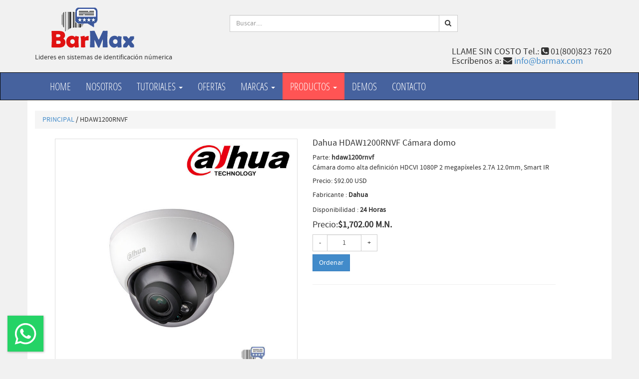

--- FILE ---
content_type: text/html; Charset=ISO-8859-1
request_url: https://www.barmax.com/proddetail.asp?Prod=HDAW1200RNVF
body_size: 7996
content:

<!DOCTYPE html>
<html lang="en">
<head>
     <meta http-equiv="Content-Type" content="text/html; charset=iso-8859-1"/>
    <meta name="viewport" content="width=device-width, initial-scale=1.0">
 
    <title>Dahua HDAW1200RNVF Cámara domo El mejor precio en línea BarMax Monterrey, Mexico</title>
 <meta name="description" content="Cámara domo alta definición HDCVI 1080P 2 megapíxeles  2.7A 12.0mm, Smart IR
 BarMax en Monterrey, Mexico Los mejores Precios"/>
   <META  name="Author" content="BarMax de Mexico Development of Solutions info@barmax.com">
   <META  name="copyright" content="(C)1998-2016 BarMax de Mexico S.A. de C.V. Todos los Derechos Reservados">
   <META  name="robots" content="index,follow">
   <META  name="Powered-By" content="BarMax E-Commerce Store 1.2">

    <link href="css/bootstrap.css" rel="stylesheet">
    <link href="css/font-awesome.min.css" rel="stylesheet">
    <link href="css/smoothproducts.css" rel="stylesheet">
    <link href="css/ilightbox.css" rel="stylesheet" />
    <link href="css/style.css" rel="stylesheet">
    <link rel="stylesheet" href="css/floating-wpp.css">
    <script src="https://www.google.com/recaptcha/api.js" async defer></script>
</head>
<body>

	<header>
	    <div class="container">
	        <div class="row">

	        	 <!-- Logo -->
          <div class="col-lg-4 col-md-3 hidden-sm hidden-xs">
            <div class="well logo"><a href="Default.asp"><img src="images/extras/BarMax_Logo1.gif" width="225" height="95"></a>
              <div>Lideres en sistemas de identificación númerica</div>
            </div>
          </div>
          <!-- End Logo -->

 <!-- Search Form -->
          <div class="col-lg-5 col-md-5 col-sm-7 col-xs-12">
            <div class="well">      
             
   <form name="form1" method="post" action="Search.asp">
	 <div class="input-group">
	   <input type="text" class="form-control input-search" name="Keyword" placeholder="Buscar...."/>
	     <span class="input-group-btn">
	      <button class="btn btn-default no-border-left" type="submit"><i class="fa fa-search"></i></button>
	     </span>
	   </div>
	  </form>

            </div>
          </div>
          <!-- End Search Form -->
          <h4 class="pull-right">LLAME SIN COSTO Tel.: <i class="fa fa-phone-square"></i>
 01(800)823 7620<br> Escríbenos a: <i class="fa fa-envelope"></i>
<a href="mailto:info@barmax.com">info@barmax.com</a></h4>
	            
	        </div>
	    </div>
    </header>

 <!-- Navigation -->
    <nav class="navbar navbar-inverse" role="navigation">
      <div class="container">
        <div class="navbar-header"> <button type="button"
            class="navbar-toggle" data-toggle="collapse"
            data-target=".navbar-ex1-collapse"> <span class="sr-only">Toggle
              navigation</span> <span class="icon-bar"></span> <span
              class="icon-bar"></span> <span class="icon-bar"></span> </button>
          <!-- text logo on mobile view --> <a class="navbar-brand
            visible-xs" href="Default.asp">BarMax Online Shop</a> </div>
        <div class="collapse navbar-collapse navbar-ex1-collapse">
          <ul class="nav navbar-nav">
            <li><a href="Default.asp">Home</a></li>
            <li><a href="Nosotros.asp">Nosotros</a></li>
            <li class="nav-dropdown"> <a href="#" class="dropdown-toggle" data-toggle="dropdown">
                Tutoriales <span class="caret"></span> </a>
              <ul class="dropdown-menu">
            
            <li><a href="soluciones-codigos-de-barras.asp">Códigos de Barras</a></li>
            <li><a href="SolucionesRFIDUHF.asp">RFID UHF</a></li>
            <li><a href="Tarjetas-Platicas-Tutorial.htm">Tarjetas PVC</a></li>
             </ul>
             </li>
             <li><a href="promociones.asp">Ofertas</a></li>
            <li class="nav-dropdown"> <a href="#" class="dropdown-toggle" data-toggle="dropdown">
                Marcas <span class="caret"></span> </a>
              <ul class="dropdown-menu">
            <li><a href="SubCategorias.asp?Tipo=M&CatID=455&N=Zebra">Zebra</a></li>
            <li><a href="SubCategorias.asp?Tipo=M&CatID=479&N=Honeywell">Honeywell</a></li>
            <li><a href="SubCategorias.asp?Tipo=M&CatID=484&N=Datalogic">Datalogic</a></li>
            <li><a href="SubCategorias.asp?Tipo=M&CatID=488&N=Elo">Elo</a></li>
             <li><a href="Marcas.asp">Ver Todas</a></li>
             </ul>
             </li>
            <li class="nav-dropdown"> <a href="#"
                class="dropdown-toggle active" data-toggle="dropdown">
                productos <span class="caret"></span> </a>
              <ul class="dropdown-menu">
                <li><a
                    href="SubCategorias.asp?CatID=314&N=Software+&+Soluciones">Software
                    &amp; Soluciones</a></li>
                <li><a
                    href="SubCategorias.asp?CatID=254&amp;N=Lectores+Codigos+de+barras">Lectores
                    Códigos de barras</a></li>
                <li><a
                    href="SubCategorias.asp?CatID=296&amp;N=Impresoras+Codigos+de+Barras">Impresoras
                    Códigos de Barras</a></li>
                <li><a
                    href="SubCategorias.asp?CatID=251&amp;N=Perifericos+Punto+de+Venta">Periféricos
                    Punto de Venta</a></li>
                <li><a
                    href="SubCategorias.asp?CatID=340&amp;N=Lectores+Portatiles+de+Datos">Lectores
                    Portátiles de Datos</a></li>
                <li><a
                    href="SubCategorias.asp?CatID=338&amp;N=Impresoras+Tarjetas+PVC">Impresoras
                    Tarjetas PVC</a></li>
                <li><a
                    href="SubCategorias.asp?CatID=275&amp;N=RFID+Mifare+RFID+UHF">RFID
                    Mifare &amp; RFID UHF</a></li>
                <li><a
                    href="SubCategorias.asp?CatID=291&amp;N=Biometria">Biometría</a>
                </li>
                 <li>
                 <a href="SubCategorias.asp?CatID=440&N=Mini+PCs">Mini PCs</a>
                 </li>    
                <li><a href="SubCategorias.asp?CatID=303&amp;N=Circuito+Cerrado+Internet">Circuito
                    Cerrado Internet</a>
                 </li>
                <li><a href="SubCategorias.asp?CatID=339&amp;N=Tablets">Tablets</a></li>
                <li><a href="categorias.asp">Ver Todo</a></li>
              </ul>
            </li>
           <li><a href="DescargadeSoftwareDemo.asp">Demos</a></li>
            <li><a href="contacto.asp">Contacto</a></li>
          </ul>
        </div>
      </div>
    </nav>
    <!-- End Navigation -->

    <div class="container main-container">
        <div class="row">
        	<div class="col-lg-3 col-md-3 col-sm-12">

				<!-- Best Seller -->
				
				<!-- End Best Seller -->

        	</div>

        	<div class="clearfix visible-sm"></div>

			<!-- Product Detail -->
        	<meta http-equiv="Content-Type" content="text/html; charset=iso-8859-1"/>

		  <div class="col-md-11 col-sm-11">
		  
		  <!-- Breadcrumbs -->
		  <ul class="breadcrumb">
			<li><a href="../Categorias.asp">PRINCIPAL</a> / HDAW1200RNVF</li>
		  </ul>
		  
  
  <!-- Product details -->
  <ul>
    <div class="product-main">
      <div class="row">
        <div class="col-md-6 col-sm-6"> 
          
          <!-- Image. Flex slider -->
          <div class="product-slider"> 
            
            <!-- Image --> 
            <img src="../Images/hdaw1200rnvf.jpg"  class="img-thumbnail" alt=""> </div>
            
        </div>
        <div class="col-md-6 col-sm-6"> 
          <!-- Title -->
          <h4 class="title">Dahua HDAW1200RNVF Cámara domo</h4>
          <h7>Parte: <b>hdaw1200rnvf</b></h7><br>
          <h7>Cámara domo alta definición HDCVI 1080P 2 megapíxeles  2.7A 12.0mm, Smart IR
</h7>
          
          <h5>Precio: </b>$92.00 USD</b></h5>
          
          <p>Fabricante : <b>Dahua</b></p>
          <p>Disponibilidad : <b>24 Horas</b></p>
          
          <h4>Precio:<b>$1,702.00 M.N.</b></h4>
          
          <div class="input-qty-detail">
          <Form name="addtocart" method="Post" action="inc/addCarrito.asp">
            <input type="text" class="form-control input-qty text-center" NAME='Quantity' value="1">
            
            <INPUT TYPE='Hidden' NAME='Price' VALUE=1702>
            
            <br>
            <INPUT TYPE='Hidden' NAME='Item' VALUE=HDAW1200RNVF>
            <br>
            <button href='#' onclick='addcart()' class="btn btn-primary pull-left">Ordenar</button>
            <br>
            <br>
            	
            </div>
          </form>
          <hr/>
          <div class="addthis_toolbox addthis_default_style addthis_32x32_style"> <a class="addthis_button_preferred_1"></a> <a class="addthis_button_preferred_2"></a> <a class="addthis_button_preferred_3"></a> <a class="addthis_button_preferred_4"></a> <a class="addthis_button_compact"></a> </div>
          <script type="text/javascript" src="http://s7.addthis.com/js/300/addthis_widget.js#pubid=xa-4f0c254f1302adf8">        </script> 
        </div>
      </div>
    </div>
    <br />
    
    <!-- Description, specs and review -->
    
    <ul class="nav nav-tabs">
      <!-- Use uniqe name for "href" in below anchor tags -->
      <li class="active"><a href="#tab1" data-toggle="tab"><b>Descripci&oacute;n y Especificaciones</b></a></li>
      

       
      <li><a href="#tab8" data-toggle="tab"><b>Mas Informes</b></a></li>
    </ul>
    
    <!-- Tab Content -->
    <div class="tab-content"> 
      <!-- Description -->
      <div class="tab-pane active" id="tab1">
        <h3 class="title">DAHUA HDAW1200RNVF CÁMARA DOMO</h3>
        <h3><span style="font-weight: bold;">Cámara Domo </span><span style="font-weight: 700;">HDAW1200RNVF</span></h3><div><span style="font-weight: 700;"><br></span></div><div><span style="font-weight: 700;"><br></span></div><div><span style="font-weight: 700;"><br></span></div><div><span style="font-weight: 700;"><br></span></div><div><p style="color: rgb(0, 0, 0); font-family: Arial, Helvetica, sans-serif; font-size: 12px; text-align: justify;"><span style="font-family: arial, helvetica, sans-serif; font-size: small;">El modelo <strong>HDBAW2221RZ</strong> es una cámara que cuenta con la tecnología desarrollada por DAHUA llamada <strong>HDCVI </strong>en la cual se transmite video de alta definición mediante cable coaxial, en el caso de esta cámara a <strong>1080p </strong>(1920x1080). Puede ser utilizada en ambientes exteriores debido a su índice de protección <strong>IP67 </strong>e<strong> IK10</strong>para protección antivandálica<strong>.</strong></span></p><p align="center" style="color: rgb(0, 0, 0); font-family: Arial, Helvetica, sans-serif; font-size: 12px; text-align: justify;"><span style="font-family: arial, helvetica, sans-serif; font-size: small;"> </span></p><p align="center" style="color: rgb(0, 0, 0); font-family: Arial, Helvetica, sans-serif; font-size: 12px; text-align: justify;"><strong style="font-family: arial, helvetica, sans-serif; font-size: small; text-align: left;">Lente varifocal 2.7 a 12mm.</strong></p><p style="color: rgb(0, 0, 0); font-family: Arial, Helvetica, sans-serif; font-size: 12px; text-align: justify;"><span style="font-family: arial, helvetica, sans-serif; font-size: small;">La cámara <strong>HDBAW2221RZ</strong> cuenta con un lente varifocal de 2.7mm a 12mm con el cual podemos realizar el ajuste manual del lente para obtener el mejor ángulo posible.</span></p><p style="color: rgb(0, 0, 0); font-family: Arial, Helvetica, sans-serif; font-size: 12px; text-align: justify;"><br></p><p style="color: rgb(0, 0, 0); font-family: Arial, Helvetica, sans-serif; font-size: 12px; text-align: justify;"><span style="font-family: arial, helvetica, sans-serif; font-size: small;">Otra de las ventajas que ofrece esta tecnología es la distancia de transmisión, ya que puede mandar la señal de video a una distancia de <strong>300 metros</strong> con cable coaxial tipo RG59 sin la necesidad de ningún transceptor, además de costo relativamente menor que la tecnología IP y HD-SDI. Estas y muchas otras ventajas encontrara en la tecnología <strong>HDCVI</strong>.</span></p><p style="color: rgb(0, 0, 0); font-family: Arial, Helvetica, sans-serif; font-size: 12px; text-align: justify;"><span style="font-family: arial, helvetica, sans-serif; font-size: small;">La tecnología HDCVI transmite señal de video hasta <strong>200 metros</strong> mediante cable <strong>UTP</strong> y transceptores pasivos.</span></p><p style="color: rgb(0, 0, 0); font-family: Arial, Helvetica, sans-serif; font-size: 12px; text-align: justify;"><span style="font-family: arial, helvetica, sans-serif; font-size: small;"><br></span></p><p align="center" style="color: rgb(0, 0, 0); font-family: Arial, Helvetica, sans-serif; font-size: 12px; text-align: justify;"><span style="font-family: arial, helvetica, sans-serif; font-size: small;"><strong>Ventajas de HDCVI vs Análogo.</strong></span></p><p style="color: rgb(0, 0, 0); font-family: Arial, Helvetica, sans-serif; font-size: 12px; text-align: justify;"><span style="font-family: arial, helvetica, sans-serif; font-size: small;">La principal ventaja del sistema <strong>HDCVI</strong> contra el actual sistema análogo es la grabación en alta definición, mientras que en <strong>HDCVI</strong> se puede grabar en <strong>720p o 1080p</strong>(dependiendo del sistema), en el sistema analógico actual tenemos la máxima resolución de 960H.</span><span style="font-family: arial, helvetica, sans-serif; font-size: small;"> </span></p><p style="color: rgb(0, 0, 0); font-family: Arial, Helvetica, sans-serif; font-size: 12px; text-align: justify;"><span style="font-family: arial, helvetica, sans-serif; font-size: small;"><br></span></p><p align="center" style="color: rgb(0, 0, 0); font-family: Arial, Helvetica, sans-serif; font-size: 12px;"><strong style="font-family: arial, helvetica, sans-serif; font-size: small; text-align: justify;">Ventajas de HDCVI vs IP.</strong></p><p style="color: rgb(0, 0, 0); font-family: Arial, Helvetica, sans-serif; font-size: 12px; text-align: justify;"><span style="font-family: arial, helvetica, sans-serif; font-size: small;">La principal ventaja del sistema <strong>HDCVI </strong>frente al sistema IP es la visualización de las cámaras en tiempo real sin ningún tipo de retraso debido a la conexión directa entre el DVR y la cámara, además de la conexión simple sin necesidad de conectar un equipo extra como switches, routers.</span></p><p style="color: rgb(0, 0, 0); font-family: Arial, Helvetica, sans-serif; font-size: 12px; text-align: justify;"><span style="font-family: arial, helvetica, sans-serif; font-size: small;"><br></span></p><p align="center" style="color: rgb(0, 0, 0); font-family: Arial, Helvetica, sans-serif; font-size: 12px; text-align: justify;"><span style="font-family: arial, helvetica, sans-serif; font-size: small;"><strong>Ventajas de HDCVI vs HD SDI.</strong></span></p><p style="color: rgb(0, 0, 0); font-family: Arial, Helvetica, sans-serif; font-size: 12px; text-align: justify;"><span style="font-family: arial, helvetica, sans-serif; font-size: small;">La principal ventaja del sistema <strong>HDCVI</strong> frente al sistema HD SDI es el <strong>menor costo</strong> y la mayor distancia de transmisión de video en alta definición, mientras que HDCVI transmite video hasta 500 metros, en HD-SDI es sólo hasta 100 metros.</span></p><p style="color: rgb(0, 0, 0); font-family: Arial, Helvetica, sans-serif; font-size: 12px; text-align: justify;"><span style="font-family: arial, helvetica, sans-serif; font-size: small;"><br></span></p></div><p style="color: rgb(0, 0, 0); font-family: Arial, Helvetica, sans-serif; font-size: 12px; text-align: justify;"><strong style="font-family: arial, helvetica, sans-serif; font-size: small;">Principales características:</strong></p><ul style="color: rgb(0, 0, 0); font-family: Arial, Helvetica, sans-serif; font-size: 12px; text-align: center;"><li style="text-align: justify;"><span style="font-size: small; font-family: arial, helvetica, sans-serif;">2.1 megapíxeles 1080p (1920*1080).</span></li><li style="text-align: justify;"><span style="font-size: small; font-family: arial, helvetica, sans-serif;">25/30 FPS@1080p, 25/30/50/60FPS@720P.</span></li><li style="text-align: justify;"><span style="font-size: small; font-family: arial, helvetica, sans-serif;">Larga distancia de transmisión <strong>300 metros RG59</strong> y <strong>200 metros UTP</strong>.</span></li><li style="text-align: justify;"><span style="font-size: small; font-family: arial, helvetica, sans-serif;">Alta definición.</span></li><li style="text-align: justify;"><span style="font-size: small; font-family: arial, helvetica, sans-serif;">Día & Noche, 3D-DNR, AWB, AGC, BLC.</span></li><li style="text-align: justify;"><span style="font-size: small; font-family: arial, helvetica, sans-serif;">Lente varifocal de 2.7 a 12mm.</span></li><li style="text-align: justify;"><span style="font-size: small; font-family: arial, helvetica, sans-serif;">Luz IR 30 metros.</span></li><li style="text-align: justify;"><span style="font-size: small; font-family: arial, helvetica, sans-serif;">Función Smart IR.</span></li><li style="text-align: justify;"><span style="font-size: small; font-family: arial, helvetica, sans-serif;">Exterior IP67.</span></li><li style="text-align: justify;"><span style="font-size: small; font-family: arial, helvetica, sans-serif;">Anti vandálica IK10.</span></li><li style="text-align: justify;"><span style="font-size: small; font-family: arial, helvetica, sans-serif;">Temperatura de operación -30°~60°C.</span></li><li style="text-align: justify;"><span style="font-size: small; font-family: arial, helvetica, sans-serif;">12VCD (no incluida).</span></li><li style="text-align: justify;"><span style="font-size: small; font-family: arial, helvetica, sans-serif;">Consumo de corriente 4 Watts.</span></li><li style="text-align: justify;"><span style="font-size: small; font-family: arial, helvetica, sans-serif;">Compatible sólo con DVRS HDCVI UNICAMENTE.</span></li></ul><p><br></p><p><br></p> </div>
     
      
     
     <!-- Opciones -->    
 
      <div class="tab-pane" id="tab5">
                       <hr>
      <div class="table-responsive">
          <table class="table hover" id="example">

              <thead>
                  <tr>
                      <th>Imagen</th>
                       <th>Descripcion</th> 
                       <th>Precio</th>
                       </tr>
                       
               </thead>
         <tbody>
 <div align='center'>Por el momento no existen registros.</div>
         
 

     </tbody>
</table>

        </div>
         </div>
  
  <!-- Consumible --> 
   
      <div class="tab-pane" id="tab6">
         <hr>
         <div class="table-responsive">
          <table class="table hover" id="example">

              <thead>
                  <tr>
                      <th>Imagen</th>
                       <th>Descripcion</th> 
                       <th>Precio</th>
                       </tr>
                       
               </thead>
         <tbody>
 <div align='center'>Por el momento no existen registros.</div>
         
 

     </tbody>
</table>

        </div>  

        </div>
 
        
     <!-- Accesorios -->
    <div class="tab-pane" id="tab7">   
     <hr>    
          <div class="table-responsive">
          <table class="table hover" id="example">

              <thead>
                  <tr>
                      <th>Imagen</th>
                       <th>Descripcion</th> 
                       <th>Precio</th>
                       </tr>
                       
               </thead>
         <tbody>
 <div align='center'>Por el momento no existen registros.</div>
         
 

     </tbody>
</table>

        </div>

</div>  
    
  
    
      <!-- Review -->
      <div class="tab-pane" id="tab8">
        <h4>Soporte adicional</h4>
        <div class="item-review">
          <h3>Contacto- <span class="color">9am/7pm</span></h3>
          <p>
            2026-01-24 18:10:37
          </p>
        </div>
        <hr />
        <h4 class="title">Llene los campos que se solicitan y en unos momentos nos comunicanos con usted para aclarar cualquier duda sobre este producto.</h4>
        <h6>* campos necesarios</h6>
        <!-- Review form (not working)-->
        <form name='Form1' class="form-horizontal" data-toggle="validator" method="post" action='EnviaContacto.asp?Action=Save' novalidate>
          <div class="form-group">
            <label class="control-label col-sm-2" for="NombreProd">Producto:</label>
            <div class="col-sm-10">
              <input type="text" class="form-control" id="NombreProd" name="NombreProd" value ="DAHUA HDAW1200RNVF CÁMARA DOMO" placeholder="producto" required>
            </div>
          </div>
          <div class="form-group">
            <input type="hidden" class="form-control" id="Prod" name="Prod" value ="HDAW1200RNVF">
             <input type="hidden" class="form-control" id="CatMas" name="CatMas" value ="">             <input type="hidden" class="form-control" id="SubCat" name="SubCat" value ="">  
          </div>
          <div class="form-group">
            <label class="control-label col-sm-2" for="Nombre">* Nombre Completo:</label>
            <div class="col-sm-10">
              <input type="Text" class="form-control" name="Nombre" id="Nombre" placeholder="Nombre Completo" required>
            </div>
          </div>
          <div class="form-group">
            <label class="control-label col-sm-2" for="email">* Email:</label>
            <div class="col-sm-10">
              <input type="email" class="form-control" name="email" id="email" placeholder="email" required>
            </div>
          </div>
          <div class="form-group">
            <label class="control-label col-sm-2" for="Telefono">* Telefono:</label>
            <div class="col-sm-10">
              <input type="text" class="form-control" name="Telefono" id="Telefono" placeholder="Telefono" required>
            </div>
          </div>
          <div class="form-group">
            <label class="control-label col-sm-2" for="Comentario">* Comentario:</label>
            <div class="col-sm-10">
              <input type="text" class="form-control" name="Comentario" id="Comentario" placeholder="Comentario" required>
            </div>
          </div>
          	<!-- Site key -->
            <div class="g-recaptcha" data-sitekey="6LfJo7gpAAAAAKgmx3GyJYRWiz6Hi1N8wE0e6qRm"></div>  
           <br/>     
          <div class="form-group">
            <div class="col-sm-offset-2 col-sm-10">
              <button type="submit" class="btn btn-info">Enviar</button>
            </div>
          </div>
        </form>
        <script src="js/jquery-1.10.2.js"></script> 
        <script src="js/validator.min.js"></script> 
      </div>
      <p>&nbsp;</p>
      <p>&nbsp;</p>
    </div>
    </div>
  </ul>
  <p>&nbsp;</p>
  <p>&nbsp;</p>
  <p>&nbsp;</p>
  <p>&nbsp;</p>
  
</div>

        	<!-- End Product Detail -->


        </div>
	</div>

    <!-- Start Footer -->
    <footer>
      <div class="container">
        <div class="col-lg-3 col-md-3 col-sm-6">
          <div class="column">
            <h4>Información</h4>
            <ul>
              <li><a href="PoliticaPrivacidad.asp">Aviso de Privacidad</a></li>
              <li><a href="TerminosCondiciones.asp">Términos y Condiciones</a></li>
              <li><a href="MetodosEnvios.asp">Metodos de Envios</a></li>
              <li><a href="FormasPago.asp">Formas de Pago</a></li>
            </ul>
          </div>
        </div>
        <div class="col-lg-3 col-md-3 col-sm-6">
          <div class="column">
            <h4>Software Gratis y Evaluaciones </h4>
            <ul>
              <li><a href="DescargaFontCodigodeBarras.asp">Font Código de Barras Gratis</a></li>
              <li><a href="GeneradorCodigosdeBarras.asp">Generador de Códigos de Barras Gratis</a></li>
              <li><a href="GeneradorQRCodigo.asp">Generador de Códigos QR Gratis</a></li>
              <li><a href="DescargadeSoftwareDemo.asp">Descarga de Demos</a></li>
            </ul>
          </div>
        </div>
        <div class="col-lg-3 col-md-3 col-sm-6">
          <div class="column">
            <h4>Servicio a Cliente</h4>
            <ul>
              <li><a href="contacto.asp">Contacto</a></li>
              <li>81-8347-7546</li>
              <li>01( 800 )823 7620</li>
              <li><a href="mailto:info@barmax.com">Email: info@barmax.com</a></li>
            </ul>
          </div>
        </div>
        <div class="col-lg-3 col-md-3 col-sm-6">
          <div class="column">
            <h4>Síguenos</h4>
            <ul class="social">
              <li><a href="https://plus.google.com/u/0/106127936792082981544/videos">Sígueme en Google Plus</a></li>
              <li><a href="https://www.facebook.com/pages/BarMax/156105817778173">Sígueme en Facebook</a></li>
              <li><a href="https://www.youtube.com/channel/UCfeOSZsx-FrQApsdYFZJbrw">Sígueme en YouTube</a></li>
            </ul>
          </div>
        </div>
      </div>
      <div class="navbar-inverse text-center copyright"> Copyright ©
        2014 BarMax de México S.A. de C.V. derechos reservados </div>
    </footer>
     <!-- End Footer -->

    <a href="#top" class="back-top text-center" onclick="$('body,html').animate({scrollTop:0},500); return false">
    	<i class="fa fa-angle-double-up"></i>
    </a>
    
    <script src="js/jquery.js"></script>
    <script src="js/bootstrap.js"></script>
    <script src="js/jquery.blImageCenter.js"></script>
    <script src="js/bootstrap.touchspin.js"></script>
    <script src="js/smoothproducts.min.js"></script>
    <script src="js/mimity.js"></script>
    <script type="text/javascript" src="js/jquery.requestAnimationFrame.js"></script>
    <script type="text/javascript" src="js/jquery.mousewheel.js"></script>
    <script type="text/javascript" src="js/ilightbox.packed.js"></script>
    <script>
     $('#ilightbox').iLightBox();
     $('.ilightbox').iLightBox();
    </script>
    <script type="text/javascript" src="js/floating-wpp.js"></script>
    <!-- begin whatsapp -->
<div id="myButton"></div>
<!-- end whatsapp -->

  </body>
  <script type="text/javascript">
    $(function () {
        $('#myButton').floatingWhatsApp({
            phone: '5218181610093',
            popupMessage: 'Hola buen dia te puedo ayudar en algo? ',
            message: "Tengo dudas sobre este articulo: hdaw1200rnvf Mi Nombre es:",
            showPopup: true,
            showOnIE: false,
            headerTitle: 'Bienvenido a BarMax!',
            headerColor: 'crimson',
            backgroundColor: 'crimson',
            buttonImage: '<img src="whatsapp.svg" />'
        });
    });
</script>
</html>

--- FILE ---
content_type: text/html; charset=utf-8
request_url: https://www.google.com/recaptcha/api2/anchor?ar=1&k=6LfJo7gpAAAAAKgmx3GyJYRWiz6Hi1N8wE0e6qRm&co=aHR0cHM6Ly93d3cuYmFybWF4LmNvbTo0NDM.&hl=en&v=PoyoqOPhxBO7pBk68S4YbpHZ&size=normal&anchor-ms=20000&execute-ms=30000&cb=ccjm344t5tu
body_size: 49568
content:
<!DOCTYPE HTML><html dir="ltr" lang="en"><head><meta http-equiv="Content-Type" content="text/html; charset=UTF-8">
<meta http-equiv="X-UA-Compatible" content="IE=edge">
<title>reCAPTCHA</title>
<style type="text/css">
/* cyrillic-ext */
@font-face {
  font-family: 'Roboto';
  font-style: normal;
  font-weight: 400;
  font-stretch: 100%;
  src: url(//fonts.gstatic.com/s/roboto/v48/KFO7CnqEu92Fr1ME7kSn66aGLdTylUAMa3GUBHMdazTgWw.woff2) format('woff2');
  unicode-range: U+0460-052F, U+1C80-1C8A, U+20B4, U+2DE0-2DFF, U+A640-A69F, U+FE2E-FE2F;
}
/* cyrillic */
@font-face {
  font-family: 'Roboto';
  font-style: normal;
  font-weight: 400;
  font-stretch: 100%;
  src: url(//fonts.gstatic.com/s/roboto/v48/KFO7CnqEu92Fr1ME7kSn66aGLdTylUAMa3iUBHMdazTgWw.woff2) format('woff2');
  unicode-range: U+0301, U+0400-045F, U+0490-0491, U+04B0-04B1, U+2116;
}
/* greek-ext */
@font-face {
  font-family: 'Roboto';
  font-style: normal;
  font-weight: 400;
  font-stretch: 100%;
  src: url(//fonts.gstatic.com/s/roboto/v48/KFO7CnqEu92Fr1ME7kSn66aGLdTylUAMa3CUBHMdazTgWw.woff2) format('woff2');
  unicode-range: U+1F00-1FFF;
}
/* greek */
@font-face {
  font-family: 'Roboto';
  font-style: normal;
  font-weight: 400;
  font-stretch: 100%;
  src: url(//fonts.gstatic.com/s/roboto/v48/KFO7CnqEu92Fr1ME7kSn66aGLdTylUAMa3-UBHMdazTgWw.woff2) format('woff2');
  unicode-range: U+0370-0377, U+037A-037F, U+0384-038A, U+038C, U+038E-03A1, U+03A3-03FF;
}
/* math */
@font-face {
  font-family: 'Roboto';
  font-style: normal;
  font-weight: 400;
  font-stretch: 100%;
  src: url(//fonts.gstatic.com/s/roboto/v48/KFO7CnqEu92Fr1ME7kSn66aGLdTylUAMawCUBHMdazTgWw.woff2) format('woff2');
  unicode-range: U+0302-0303, U+0305, U+0307-0308, U+0310, U+0312, U+0315, U+031A, U+0326-0327, U+032C, U+032F-0330, U+0332-0333, U+0338, U+033A, U+0346, U+034D, U+0391-03A1, U+03A3-03A9, U+03B1-03C9, U+03D1, U+03D5-03D6, U+03F0-03F1, U+03F4-03F5, U+2016-2017, U+2034-2038, U+203C, U+2040, U+2043, U+2047, U+2050, U+2057, U+205F, U+2070-2071, U+2074-208E, U+2090-209C, U+20D0-20DC, U+20E1, U+20E5-20EF, U+2100-2112, U+2114-2115, U+2117-2121, U+2123-214F, U+2190, U+2192, U+2194-21AE, U+21B0-21E5, U+21F1-21F2, U+21F4-2211, U+2213-2214, U+2216-22FF, U+2308-230B, U+2310, U+2319, U+231C-2321, U+2336-237A, U+237C, U+2395, U+239B-23B7, U+23D0, U+23DC-23E1, U+2474-2475, U+25AF, U+25B3, U+25B7, U+25BD, U+25C1, U+25CA, U+25CC, U+25FB, U+266D-266F, U+27C0-27FF, U+2900-2AFF, U+2B0E-2B11, U+2B30-2B4C, U+2BFE, U+3030, U+FF5B, U+FF5D, U+1D400-1D7FF, U+1EE00-1EEFF;
}
/* symbols */
@font-face {
  font-family: 'Roboto';
  font-style: normal;
  font-weight: 400;
  font-stretch: 100%;
  src: url(//fonts.gstatic.com/s/roboto/v48/KFO7CnqEu92Fr1ME7kSn66aGLdTylUAMaxKUBHMdazTgWw.woff2) format('woff2');
  unicode-range: U+0001-000C, U+000E-001F, U+007F-009F, U+20DD-20E0, U+20E2-20E4, U+2150-218F, U+2190, U+2192, U+2194-2199, U+21AF, U+21E6-21F0, U+21F3, U+2218-2219, U+2299, U+22C4-22C6, U+2300-243F, U+2440-244A, U+2460-24FF, U+25A0-27BF, U+2800-28FF, U+2921-2922, U+2981, U+29BF, U+29EB, U+2B00-2BFF, U+4DC0-4DFF, U+FFF9-FFFB, U+10140-1018E, U+10190-1019C, U+101A0, U+101D0-101FD, U+102E0-102FB, U+10E60-10E7E, U+1D2C0-1D2D3, U+1D2E0-1D37F, U+1F000-1F0FF, U+1F100-1F1AD, U+1F1E6-1F1FF, U+1F30D-1F30F, U+1F315, U+1F31C, U+1F31E, U+1F320-1F32C, U+1F336, U+1F378, U+1F37D, U+1F382, U+1F393-1F39F, U+1F3A7-1F3A8, U+1F3AC-1F3AF, U+1F3C2, U+1F3C4-1F3C6, U+1F3CA-1F3CE, U+1F3D4-1F3E0, U+1F3ED, U+1F3F1-1F3F3, U+1F3F5-1F3F7, U+1F408, U+1F415, U+1F41F, U+1F426, U+1F43F, U+1F441-1F442, U+1F444, U+1F446-1F449, U+1F44C-1F44E, U+1F453, U+1F46A, U+1F47D, U+1F4A3, U+1F4B0, U+1F4B3, U+1F4B9, U+1F4BB, U+1F4BF, U+1F4C8-1F4CB, U+1F4D6, U+1F4DA, U+1F4DF, U+1F4E3-1F4E6, U+1F4EA-1F4ED, U+1F4F7, U+1F4F9-1F4FB, U+1F4FD-1F4FE, U+1F503, U+1F507-1F50B, U+1F50D, U+1F512-1F513, U+1F53E-1F54A, U+1F54F-1F5FA, U+1F610, U+1F650-1F67F, U+1F687, U+1F68D, U+1F691, U+1F694, U+1F698, U+1F6AD, U+1F6B2, U+1F6B9-1F6BA, U+1F6BC, U+1F6C6-1F6CF, U+1F6D3-1F6D7, U+1F6E0-1F6EA, U+1F6F0-1F6F3, U+1F6F7-1F6FC, U+1F700-1F7FF, U+1F800-1F80B, U+1F810-1F847, U+1F850-1F859, U+1F860-1F887, U+1F890-1F8AD, U+1F8B0-1F8BB, U+1F8C0-1F8C1, U+1F900-1F90B, U+1F93B, U+1F946, U+1F984, U+1F996, U+1F9E9, U+1FA00-1FA6F, U+1FA70-1FA7C, U+1FA80-1FA89, U+1FA8F-1FAC6, U+1FACE-1FADC, U+1FADF-1FAE9, U+1FAF0-1FAF8, U+1FB00-1FBFF;
}
/* vietnamese */
@font-face {
  font-family: 'Roboto';
  font-style: normal;
  font-weight: 400;
  font-stretch: 100%;
  src: url(//fonts.gstatic.com/s/roboto/v48/KFO7CnqEu92Fr1ME7kSn66aGLdTylUAMa3OUBHMdazTgWw.woff2) format('woff2');
  unicode-range: U+0102-0103, U+0110-0111, U+0128-0129, U+0168-0169, U+01A0-01A1, U+01AF-01B0, U+0300-0301, U+0303-0304, U+0308-0309, U+0323, U+0329, U+1EA0-1EF9, U+20AB;
}
/* latin-ext */
@font-face {
  font-family: 'Roboto';
  font-style: normal;
  font-weight: 400;
  font-stretch: 100%;
  src: url(//fonts.gstatic.com/s/roboto/v48/KFO7CnqEu92Fr1ME7kSn66aGLdTylUAMa3KUBHMdazTgWw.woff2) format('woff2');
  unicode-range: U+0100-02BA, U+02BD-02C5, U+02C7-02CC, U+02CE-02D7, U+02DD-02FF, U+0304, U+0308, U+0329, U+1D00-1DBF, U+1E00-1E9F, U+1EF2-1EFF, U+2020, U+20A0-20AB, U+20AD-20C0, U+2113, U+2C60-2C7F, U+A720-A7FF;
}
/* latin */
@font-face {
  font-family: 'Roboto';
  font-style: normal;
  font-weight: 400;
  font-stretch: 100%;
  src: url(//fonts.gstatic.com/s/roboto/v48/KFO7CnqEu92Fr1ME7kSn66aGLdTylUAMa3yUBHMdazQ.woff2) format('woff2');
  unicode-range: U+0000-00FF, U+0131, U+0152-0153, U+02BB-02BC, U+02C6, U+02DA, U+02DC, U+0304, U+0308, U+0329, U+2000-206F, U+20AC, U+2122, U+2191, U+2193, U+2212, U+2215, U+FEFF, U+FFFD;
}
/* cyrillic-ext */
@font-face {
  font-family: 'Roboto';
  font-style: normal;
  font-weight: 500;
  font-stretch: 100%;
  src: url(//fonts.gstatic.com/s/roboto/v48/KFO7CnqEu92Fr1ME7kSn66aGLdTylUAMa3GUBHMdazTgWw.woff2) format('woff2');
  unicode-range: U+0460-052F, U+1C80-1C8A, U+20B4, U+2DE0-2DFF, U+A640-A69F, U+FE2E-FE2F;
}
/* cyrillic */
@font-face {
  font-family: 'Roboto';
  font-style: normal;
  font-weight: 500;
  font-stretch: 100%;
  src: url(//fonts.gstatic.com/s/roboto/v48/KFO7CnqEu92Fr1ME7kSn66aGLdTylUAMa3iUBHMdazTgWw.woff2) format('woff2');
  unicode-range: U+0301, U+0400-045F, U+0490-0491, U+04B0-04B1, U+2116;
}
/* greek-ext */
@font-face {
  font-family: 'Roboto';
  font-style: normal;
  font-weight: 500;
  font-stretch: 100%;
  src: url(//fonts.gstatic.com/s/roboto/v48/KFO7CnqEu92Fr1ME7kSn66aGLdTylUAMa3CUBHMdazTgWw.woff2) format('woff2');
  unicode-range: U+1F00-1FFF;
}
/* greek */
@font-face {
  font-family: 'Roboto';
  font-style: normal;
  font-weight: 500;
  font-stretch: 100%;
  src: url(//fonts.gstatic.com/s/roboto/v48/KFO7CnqEu92Fr1ME7kSn66aGLdTylUAMa3-UBHMdazTgWw.woff2) format('woff2');
  unicode-range: U+0370-0377, U+037A-037F, U+0384-038A, U+038C, U+038E-03A1, U+03A3-03FF;
}
/* math */
@font-face {
  font-family: 'Roboto';
  font-style: normal;
  font-weight: 500;
  font-stretch: 100%;
  src: url(//fonts.gstatic.com/s/roboto/v48/KFO7CnqEu92Fr1ME7kSn66aGLdTylUAMawCUBHMdazTgWw.woff2) format('woff2');
  unicode-range: U+0302-0303, U+0305, U+0307-0308, U+0310, U+0312, U+0315, U+031A, U+0326-0327, U+032C, U+032F-0330, U+0332-0333, U+0338, U+033A, U+0346, U+034D, U+0391-03A1, U+03A3-03A9, U+03B1-03C9, U+03D1, U+03D5-03D6, U+03F0-03F1, U+03F4-03F5, U+2016-2017, U+2034-2038, U+203C, U+2040, U+2043, U+2047, U+2050, U+2057, U+205F, U+2070-2071, U+2074-208E, U+2090-209C, U+20D0-20DC, U+20E1, U+20E5-20EF, U+2100-2112, U+2114-2115, U+2117-2121, U+2123-214F, U+2190, U+2192, U+2194-21AE, U+21B0-21E5, U+21F1-21F2, U+21F4-2211, U+2213-2214, U+2216-22FF, U+2308-230B, U+2310, U+2319, U+231C-2321, U+2336-237A, U+237C, U+2395, U+239B-23B7, U+23D0, U+23DC-23E1, U+2474-2475, U+25AF, U+25B3, U+25B7, U+25BD, U+25C1, U+25CA, U+25CC, U+25FB, U+266D-266F, U+27C0-27FF, U+2900-2AFF, U+2B0E-2B11, U+2B30-2B4C, U+2BFE, U+3030, U+FF5B, U+FF5D, U+1D400-1D7FF, U+1EE00-1EEFF;
}
/* symbols */
@font-face {
  font-family: 'Roboto';
  font-style: normal;
  font-weight: 500;
  font-stretch: 100%;
  src: url(//fonts.gstatic.com/s/roboto/v48/KFO7CnqEu92Fr1ME7kSn66aGLdTylUAMaxKUBHMdazTgWw.woff2) format('woff2');
  unicode-range: U+0001-000C, U+000E-001F, U+007F-009F, U+20DD-20E0, U+20E2-20E4, U+2150-218F, U+2190, U+2192, U+2194-2199, U+21AF, U+21E6-21F0, U+21F3, U+2218-2219, U+2299, U+22C4-22C6, U+2300-243F, U+2440-244A, U+2460-24FF, U+25A0-27BF, U+2800-28FF, U+2921-2922, U+2981, U+29BF, U+29EB, U+2B00-2BFF, U+4DC0-4DFF, U+FFF9-FFFB, U+10140-1018E, U+10190-1019C, U+101A0, U+101D0-101FD, U+102E0-102FB, U+10E60-10E7E, U+1D2C0-1D2D3, U+1D2E0-1D37F, U+1F000-1F0FF, U+1F100-1F1AD, U+1F1E6-1F1FF, U+1F30D-1F30F, U+1F315, U+1F31C, U+1F31E, U+1F320-1F32C, U+1F336, U+1F378, U+1F37D, U+1F382, U+1F393-1F39F, U+1F3A7-1F3A8, U+1F3AC-1F3AF, U+1F3C2, U+1F3C4-1F3C6, U+1F3CA-1F3CE, U+1F3D4-1F3E0, U+1F3ED, U+1F3F1-1F3F3, U+1F3F5-1F3F7, U+1F408, U+1F415, U+1F41F, U+1F426, U+1F43F, U+1F441-1F442, U+1F444, U+1F446-1F449, U+1F44C-1F44E, U+1F453, U+1F46A, U+1F47D, U+1F4A3, U+1F4B0, U+1F4B3, U+1F4B9, U+1F4BB, U+1F4BF, U+1F4C8-1F4CB, U+1F4D6, U+1F4DA, U+1F4DF, U+1F4E3-1F4E6, U+1F4EA-1F4ED, U+1F4F7, U+1F4F9-1F4FB, U+1F4FD-1F4FE, U+1F503, U+1F507-1F50B, U+1F50D, U+1F512-1F513, U+1F53E-1F54A, U+1F54F-1F5FA, U+1F610, U+1F650-1F67F, U+1F687, U+1F68D, U+1F691, U+1F694, U+1F698, U+1F6AD, U+1F6B2, U+1F6B9-1F6BA, U+1F6BC, U+1F6C6-1F6CF, U+1F6D3-1F6D7, U+1F6E0-1F6EA, U+1F6F0-1F6F3, U+1F6F7-1F6FC, U+1F700-1F7FF, U+1F800-1F80B, U+1F810-1F847, U+1F850-1F859, U+1F860-1F887, U+1F890-1F8AD, U+1F8B0-1F8BB, U+1F8C0-1F8C1, U+1F900-1F90B, U+1F93B, U+1F946, U+1F984, U+1F996, U+1F9E9, U+1FA00-1FA6F, U+1FA70-1FA7C, U+1FA80-1FA89, U+1FA8F-1FAC6, U+1FACE-1FADC, U+1FADF-1FAE9, U+1FAF0-1FAF8, U+1FB00-1FBFF;
}
/* vietnamese */
@font-face {
  font-family: 'Roboto';
  font-style: normal;
  font-weight: 500;
  font-stretch: 100%;
  src: url(//fonts.gstatic.com/s/roboto/v48/KFO7CnqEu92Fr1ME7kSn66aGLdTylUAMa3OUBHMdazTgWw.woff2) format('woff2');
  unicode-range: U+0102-0103, U+0110-0111, U+0128-0129, U+0168-0169, U+01A0-01A1, U+01AF-01B0, U+0300-0301, U+0303-0304, U+0308-0309, U+0323, U+0329, U+1EA0-1EF9, U+20AB;
}
/* latin-ext */
@font-face {
  font-family: 'Roboto';
  font-style: normal;
  font-weight: 500;
  font-stretch: 100%;
  src: url(//fonts.gstatic.com/s/roboto/v48/KFO7CnqEu92Fr1ME7kSn66aGLdTylUAMa3KUBHMdazTgWw.woff2) format('woff2');
  unicode-range: U+0100-02BA, U+02BD-02C5, U+02C7-02CC, U+02CE-02D7, U+02DD-02FF, U+0304, U+0308, U+0329, U+1D00-1DBF, U+1E00-1E9F, U+1EF2-1EFF, U+2020, U+20A0-20AB, U+20AD-20C0, U+2113, U+2C60-2C7F, U+A720-A7FF;
}
/* latin */
@font-face {
  font-family: 'Roboto';
  font-style: normal;
  font-weight: 500;
  font-stretch: 100%;
  src: url(//fonts.gstatic.com/s/roboto/v48/KFO7CnqEu92Fr1ME7kSn66aGLdTylUAMa3yUBHMdazQ.woff2) format('woff2');
  unicode-range: U+0000-00FF, U+0131, U+0152-0153, U+02BB-02BC, U+02C6, U+02DA, U+02DC, U+0304, U+0308, U+0329, U+2000-206F, U+20AC, U+2122, U+2191, U+2193, U+2212, U+2215, U+FEFF, U+FFFD;
}
/* cyrillic-ext */
@font-face {
  font-family: 'Roboto';
  font-style: normal;
  font-weight: 900;
  font-stretch: 100%;
  src: url(//fonts.gstatic.com/s/roboto/v48/KFO7CnqEu92Fr1ME7kSn66aGLdTylUAMa3GUBHMdazTgWw.woff2) format('woff2');
  unicode-range: U+0460-052F, U+1C80-1C8A, U+20B4, U+2DE0-2DFF, U+A640-A69F, U+FE2E-FE2F;
}
/* cyrillic */
@font-face {
  font-family: 'Roboto';
  font-style: normal;
  font-weight: 900;
  font-stretch: 100%;
  src: url(//fonts.gstatic.com/s/roboto/v48/KFO7CnqEu92Fr1ME7kSn66aGLdTylUAMa3iUBHMdazTgWw.woff2) format('woff2');
  unicode-range: U+0301, U+0400-045F, U+0490-0491, U+04B0-04B1, U+2116;
}
/* greek-ext */
@font-face {
  font-family: 'Roboto';
  font-style: normal;
  font-weight: 900;
  font-stretch: 100%;
  src: url(//fonts.gstatic.com/s/roboto/v48/KFO7CnqEu92Fr1ME7kSn66aGLdTylUAMa3CUBHMdazTgWw.woff2) format('woff2');
  unicode-range: U+1F00-1FFF;
}
/* greek */
@font-face {
  font-family: 'Roboto';
  font-style: normal;
  font-weight: 900;
  font-stretch: 100%;
  src: url(//fonts.gstatic.com/s/roboto/v48/KFO7CnqEu92Fr1ME7kSn66aGLdTylUAMa3-UBHMdazTgWw.woff2) format('woff2');
  unicode-range: U+0370-0377, U+037A-037F, U+0384-038A, U+038C, U+038E-03A1, U+03A3-03FF;
}
/* math */
@font-face {
  font-family: 'Roboto';
  font-style: normal;
  font-weight: 900;
  font-stretch: 100%;
  src: url(//fonts.gstatic.com/s/roboto/v48/KFO7CnqEu92Fr1ME7kSn66aGLdTylUAMawCUBHMdazTgWw.woff2) format('woff2');
  unicode-range: U+0302-0303, U+0305, U+0307-0308, U+0310, U+0312, U+0315, U+031A, U+0326-0327, U+032C, U+032F-0330, U+0332-0333, U+0338, U+033A, U+0346, U+034D, U+0391-03A1, U+03A3-03A9, U+03B1-03C9, U+03D1, U+03D5-03D6, U+03F0-03F1, U+03F4-03F5, U+2016-2017, U+2034-2038, U+203C, U+2040, U+2043, U+2047, U+2050, U+2057, U+205F, U+2070-2071, U+2074-208E, U+2090-209C, U+20D0-20DC, U+20E1, U+20E5-20EF, U+2100-2112, U+2114-2115, U+2117-2121, U+2123-214F, U+2190, U+2192, U+2194-21AE, U+21B0-21E5, U+21F1-21F2, U+21F4-2211, U+2213-2214, U+2216-22FF, U+2308-230B, U+2310, U+2319, U+231C-2321, U+2336-237A, U+237C, U+2395, U+239B-23B7, U+23D0, U+23DC-23E1, U+2474-2475, U+25AF, U+25B3, U+25B7, U+25BD, U+25C1, U+25CA, U+25CC, U+25FB, U+266D-266F, U+27C0-27FF, U+2900-2AFF, U+2B0E-2B11, U+2B30-2B4C, U+2BFE, U+3030, U+FF5B, U+FF5D, U+1D400-1D7FF, U+1EE00-1EEFF;
}
/* symbols */
@font-face {
  font-family: 'Roboto';
  font-style: normal;
  font-weight: 900;
  font-stretch: 100%;
  src: url(//fonts.gstatic.com/s/roboto/v48/KFO7CnqEu92Fr1ME7kSn66aGLdTylUAMaxKUBHMdazTgWw.woff2) format('woff2');
  unicode-range: U+0001-000C, U+000E-001F, U+007F-009F, U+20DD-20E0, U+20E2-20E4, U+2150-218F, U+2190, U+2192, U+2194-2199, U+21AF, U+21E6-21F0, U+21F3, U+2218-2219, U+2299, U+22C4-22C6, U+2300-243F, U+2440-244A, U+2460-24FF, U+25A0-27BF, U+2800-28FF, U+2921-2922, U+2981, U+29BF, U+29EB, U+2B00-2BFF, U+4DC0-4DFF, U+FFF9-FFFB, U+10140-1018E, U+10190-1019C, U+101A0, U+101D0-101FD, U+102E0-102FB, U+10E60-10E7E, U+1D2C0-1D2D3, U+1D2E0-1D37F, U+1F000-1F0FF, U+1F100-1F1AD, U+1F1E6-1F1FF, U+1F30D-1F30F, U+1F315, U+1F31C, U+1F31E, U+1F320-1F32C, U+1F336, U+1F378, U+1F37D, U+1F382, U+1F393-1F39F, U+1F3A7-1F3A8, U+1F3AC-1F3AF, U+1F3C2, U+1F3C4-1F3C6, U+1F3CA-1F3CE, U+1F3D4-1F3E0, U+1F3ED, U+1F3F1-1F3F3, U+1F3F5-1F3F7, U+1F408, U+1F415, U+1F41F, U+1F426, U+1F43F, U+1F441-1F442, U+1F444, U+1F446-1F449, U+1F44C-1F44E, U+1F453, U+1F46A, U+1F47D, U+1F4A3, U+1F4B0, U+1F4B3, U+1F4B9, U+1F4BB, U+1F4BF, U+1F4C8-1F4CB, U+1F4D6, U+1F4DA, U+1F4DF, U+1F4E3-1F4E6, U+1F4EA-1F4ED, U+1F4F7, U+1F4F9-1F4FB, U+1F4FD-1F4FE, U+1F503, U+1F507-1F50B, U+1F50D, U+1F512-1F513, U+1F53E-1F54A, U+1F54F-1F5FA, U+1F610, U+1F650-1F67F, U+1F687, U+1F68D, U+1F691, U+1F694, U+1F698, U+1F6AD, U+1F6B2, U+1F6B9-1F6BA, U+1F6BC, U+1F6C6-1F6CF, U+1F6D3-1F6D7, U+1F6E0-1F6EA, U+1F6F0-1F6F3, U+1F6F7-1F6FC, U+1F700-1F7FF, U+1F800-1F80B, U+1F810-1F847, U+1F850-1F859, U+1F860-1F887, U+1F890-1F8AD, U+1F8B0-1F8BB, U+1F8C0-1F8C1, U+1F900-1F90B, U+1F93B, U+1F946, U+1F984, U+1F996, U+1F9E9, U+1FA00-1FA6F, U+1FA70-1FA7C, U+1FA80-1FA89, U+1FA8F-1FAC6, U+1FACE-1FADC, U+1FADF-1FAE9, U+1FAF0-1FAF8, U+1FB00-1FBFF;
}
/* vietnamese */
@font-face {
  font-family: 'Roboto';
  font-style: normal;
  font-weight: 900;
  font-stretch: 100%;
  src: url(//fonts.gstatic.com/s/roboto/v48/KFO7CnqEu92Fr1ME7kSn66aGLdTylUAMa3OUBHMdazTgWw.woff2) format('woff2');
  unicode-range: U+0102-0103, U+0110-0111, U+0128-0129, U+0168-0169, U+01A0-01A1, U+01AF-01B0, U+0300-0301, U+0303-0304, U+0308-0309, U+0323, U+0329, U+1EA0-1EF9, U+20AB;
}
/* latin-ext */
@font-face {
  font-family: 'Roboto';
  font-style: normal;
  font-weight: 900;
  font-stretch: 100%;
  src: url(//fonts.gstatic.com/s/roboto/v48/KFO7CnqEu92Fr1ME7kSn66aGLdTylUAMa3KUBHMdazTgWw.woff2) format('woff2');
  unicode-range: U+0100-02BA, U+02BD-02C5, U+02C7-02CC, U+02CE-02D7, U+02DD-02FF, U+0304, U+0308, U+0329, U+1D00-1DBF, U+1E00-1E9F, U+1EF2-1EFF, U+2020, U+20A0-20AB, U+20AD-20C0, U+2113, U+2C60-2C7F, U+A720-A7FF;
}
/* latin */
@font-face {
  font-family: 'Roboto';
  font-style: normal;
  font-weight: 900;
  font-stretch: 100%;
  src: url(//fonts.gstatic.com/s/roboto/v48/KFO7CnqEu92Fr1ME7kSn66aGLdTylUAMa3yUBHMdazQ.woff2) format('woff2');
  unicode-range: U+0000-00FF, U+0131, U+0152-0153, U+02BB-02BC, U+02C6, U+02DA, U+02DC, U+0304, U+0308, U+0329, U+2000-206F, U+20AC, U+2122, U+2191, U+2193, U+2212, U+2215, U+FEFF, U+FFFD;
}

</style>
<link rel="stylesheet" type="text/css" href="https://www.gstatic.com/recaptcha/releases/PoyoqOPhxBO7pBk68S4YbpHZ/styles__ltr.css">
<script nonce="lPgWCZ86VZTKezTRnNAnOQ" type="text/javascript">window['__recaptcha_api'] = 'https://www.google.com/recaptcha/api2/';</script>
<script type="text/javascript" src="https://www.gstatic.com/recaptcha/releases/PoyoqOPhxBO7pBk68S4YbpHZ/recaptcha__en.js" nonce="lPgWCZ86VZTKezTRnNAnOQ">
      
    </script></head>
<body><div id="rc-anchor-alert" class="rc-anchor-alert"></div>
<input type="hidden" id="recaptcha-token" value="[base64]">
<script type="text/javascript" nonce="lPgWCZ86VZTKezTRnNAnOQ">
      recaptcha.anchor.Main.init("[\x22ainput\x22,[\x22bgdata\x22,\x22\x22,\[base64]/[base64]/MjU1Ong/[base64]/[base64]/[base64]/[base64]/[base64]/[base64]/[base64]/[base64]/[base64]/[base64]/[base64]/[base64]/[base64]/[base64]/[base64]\\u003d\x22,\[base64]\\u003d\\u003d\x22,\x22LjrDnsOiw7QHwoTDhlM0NW4iBcOKwpYffcKyw788RkPCtMKPVFbDhcOOw5hJw5vDoMKRw6pcXSg2w6fCtDVBw4VOSTk3w77DqMKTw4/[base64]/Cp8Otwr/Cr2ovwr9ewpjCu8OJK8KkU8OLdHNFOyw6csKEwpw5w7Qbamg0UMOEF0UQLSzDsydzbcOSNB4aFsK2IUzCj27Cik8rw5Zvw5zCjcO9w7l8wq/DszMYAgNpwqvCucOuw6LCm2nDly/DqsOUwrdLw5rCoBxFwq3Coh/[base64]/SU7DosKtw6PDiS3CicKSw7PCtG7DusKjwrMxXWBFHF4XwqXDq8OnbzLDpAEkfsOyw79uw5cOw7dkB3fCl8OqDUDCvMK/I8Ozw6bDuA18w6/Cr1N7wrZiwqvDnwfDjMOcwpVUH8Kywp/DvcOrw4zCqMKxwqJ1IxXDmQhIe8OIwrbCp8Kow5HDosKaw7jChcKbM8OKZmHCrMO0wq0dFVZBHMORMEDCssKAwoLCjsO0b8KzwpHDpHHDgMKuwpfDgEdHw4TCmMKrGsOAKMOGfWpuGMKXVyN/DxzCoWV7w4RELyFEFcOYw47Du23Dq2LDhsO9CMOvXMOywrfCgsKZwqnCgBAOw6xaw4MRUncxwqjDucK7AnItWsOowq5HUcKPwrfCsSDDp8K4C8KDSsKWTsKbWsKbw4JHwoV5w5Efw4QEwq8bei/[base64]/[base64]/ClDLCo8O2F30zLMOKwrFbMBfDk8KawoN8RlDCq8OvbsOKJF0CGMOqLzclP8O+bcKgYA0HacKpwr/[base64]/[base64]/Dv0bCqsKHw61iw4Aaw77DskzChQrCog0mUMOVw4xBw6/[base64]/CghBEwpPDrMK8T8Olw7h3w5zCvMKgN14OJ8KQw5jCsMO3MsOeR3zCim4nacOdw7HCujMcw5UowohdahbClcKABg7DgXNEW8O4w64gVGbCm1fDusK5w7nCjDHDoMKvw4hiw7zDmgRBCXMbGUVuw7sfw4PCmDjCuzXDrFNuw7s/[base64]/DvsKqU2haw5zDssOpNxYSRcOgaxfDqBkLw7LDv0tiZsOrwox5PhfDu15Hw5DDlMOLwrBFwp4UwqvDm8OQwpBMTWnCkh1swrpsw5nDrsO7esKxwqLDvsKRCDRfw649FsKCBhTCuURIdhfCl8O+WmXDl8KHw7/[base64]/wpM2ccO1TMKTHcOyfMOfw5jDhQnDg8KKD8KzVDDCnwfCh3YowoR4w5nCrWHCp2zDr8KKU8OyXAbDpsO7F8KiUsOUFVzCn8OpwrPDkVpWM8KhNcK4w5zDsDPDj8K7wr3CisKXSsKHw7XCosOKw4nDixIEPMKHd8O6LjkKTsOIGCLClxrDpsKGYMK9H8K3wrzCoMO/PjbCvsKvwqjCixNvw5/CmBc5bsOkYS8cwpvDrAbCp8KqwqXCp8Olw7F4JsOYw6DCnsKpDcO+wpcDwobDoMK6wo7Ch8OtMgggwrJAVGzDrHDCsm7CkBDDqVrDjcOyayIowqXCjFzDmngrUQHCv8OYDcOEwofClsKoNsOUw5/Dq8Otw7xIcGoGSBcrDwFtw6nCjMODw67Dgm4vBxddwo7DhQZUecObcWJKXsO2AXkycSLCjMK8wrUfACvCtVLDuCDCs8O6ZMKwwr4FS8KYw5vDpGTDlT7Cpw7CvMK3KnZjwptnw5vDpEPDswctw6NjEi09Q8KcF8Oqw7bDqMK4e3nDmMOrdsO/w4JVQ8Kzw6B3w7LDsRteGMKnWlJzDcOWw5B+w4vCsXrCtHwncXHDgsKzwoRbw53ChUbCqcKlwrlXw7sMGS/CigxJworCiMKpTsKww7hrw6gMY8OhUy0xw47Dh13DpsO3w6R2ZwYEJXbCslrCnBQ9wovDhxPCs8OCYHPCp8KYDG/Ch8K/[base64]/wpRJOFwEOsKAwodFTMKHw7vClcODFsOiK8KVw4LCsW4zJx8Gw5l6f1nDhSDDr21UwpnDsENVWsKHw7LDlcOrwr5ew4TCoENDT8K/VcKYw78Ww7bDpMKAwpPDpsKEwr3CvcK1MzbDiSBoO8KSFHR/P8Oua8Otwq7DjMOIMBDCkHzCgF7CiAkUwrsWw4hAO8OEwrvCsEIvAAFvw60YYykawo/Dm0pLwqh/w5MqwpNcOMOqfVkawpPDj2fCjcOHwrXCs8O+wqhMIxrCnkc4w4zCtMO0wos0wrgrwqDDh0/DlmbCqMO8fMKBwrgMbgFTT8Onf8KZQxFxWFt5fsOkOMOKfsO+w79QKy9QwofDtMOtd8OFQsORw5TClMKuw5/Ct0jDim4CdcOgbsKXMMOiVMOCCcKDw4Riwr1Swp3DpcOqeAZTfcKkw7fCsVbDv0ddB8K/JBMoJGDDi2k4N2XDnH3Du8OSw5bDkgBfworCpx48TE0nV8OzwpsUw5xUw7t/CGnCoEAEwpJCRVzCpxXDkB3DgcOJw6HCt3ZFKsOiwrDDqsOWPl8XDl9uwogMVsO/[base64]/w4TCmMKSwq/[base64]/wpsfwrk9w4cieVXCpcKLUWPCg8O1HU8FwpvCkxwmJRrChsOOwrkFwrQRTAEqS8KRwpXDs2HDm8ObSMKmcMKjLsOBTHDCpMOuw5fDkQJ8w7XCpcKtw4vDvnZ3wrLCj8Ktwpxww5Vpw4HDol0WB1nCkcKPYMOww6kNw4/[base64]/DrsK8wrVgw551PgBgw4tkw7DCscKANxxQLWLDkm7CsMKOwqPClQINw5hEw6/DrDHDhsKfw5HCnmdtw5Ziw6FbX8K+wrfDmAPDrHEaV2ckwpHCoDnDugnCsghRwo3CkSjClWcfw7MHw4vDsBjCosKKVsKQw5HDucO7w6pWPjp1w5VHJsK2wqjCgkTCo8Obw5cew6bCi8KWwpLDunhqw5DClRJlFsKKB1lgw6DDrMOdw4bCiDxjRcK/ecOHw6kCVsOhHGV3wqoiYsOHw5FSw5g6w4TCqEIcw5bDnsKnw5jCmMOvLGQfNcO3IznDl23Dhi0dwqXCocKDwrXDoRjDpMKNO1LDlMK1w7jDqMOwUVbDl1/Ctg45wr3DicOif8KnAsOfw5puwrvDh8OxwoM7w7nCscKvw4fCkXjDmUNJQMOTwqkWYlLCgcKRwo3CqcOqwq/CoXnCisOew4TCmgXDosKqw43CucKkwqlWHARVCcO7wqU7wrxUIMO0Iwosf8KPCW/[base64]/Dmn3Dq8O1ccK8dsO0w542w6F9wqPCpsKkfmRjKg3CqcKxwoNUw7XCv18rw7dRbcOEwpTDgsOVBsK3wqXCkMKSw4VIwotHNk08w5I5B1LCkkrDg8KgDlPCiWDDlTF4ecObwqDDtkE7wq/CmsOjKlVuw6rCs8OfesKLcSzDsQfCnjoCwo1yYTDCgsK2wpASfGPDuBzDusOeFEHDqsKlNDNYNMKYMjNNwrHDkMO6QH4Gw4cuECoMw687CxbDhMKSwrUOf8Orw6jCkMOWLBjCj8OEw4PCtg7DvsOXw7c+w7cyGGzCjMKZCsOqewjCg8K/HzPClMOQwpZVShoKw5cmEFFSdsO+wpJawoXCq8Olw5tfewbCqmQuwoBuw5Qgw5Vcw6M/w7HCjsOOwoISZ8KEOQrDosKRw70ywrnDti/Dm8Oqw5w6YGNMw5fDk8Kyw51JAWl7w5/CtFLCp8OdesKew6TCh1F3wqtiw6Izw7vCrsKgw5lTb17DphnDgifCmcKiesKfwq0Qw4bDucO3FwvCpUXCgTDCoBjCocK5bMKlesOiRRXDs8O+w4DCm8KIDcO3w5XDuMK6YcKXGcOge8Ocw4YAUcO6BMK5w7bDlcKmw6cSwpF2wrIXw5Yfw6/ClsOZw5bCiMKfUyM3Zx1nRndZwp4sw4jDssOJw5XCilrCksO2ShU9wpAPDkciw6JyeWDDgB/[base64]/w6sSwrxhw59MeCIwG38mw6EzVCTDmsKpw6dZwoPDvVDDtgDDkcOcw7DDnDXCksOAfcKmw7VtwpfCo2UyLhQ/N8KabQdHPsKEGcO/RQPCmDXDo8KINBxiwosQw5V1w6DDmMKMel0WFcKMw6vDhjLDtDfDisKLwqLCuBd3TipxwppcwqbDph7CmWvChzFnw7DCjmHDswzCpwrDlMOgw4l4w6pdCnHDhcKowohGw54gF8O0w4/DpMOiwobCnytZwrrCk8KgOMOsw6nDksOawqpCw5HCmcKBw7Ucwq7CkMOyw71qw6TCqG8WwonDjsKgw7F3w7IHw60FG8OHegzDvkPDtcKPwqQIwo3Dj8OZEkbCpMKQwpzCvmxgPcKqw4RTwoXDtcO6UcK0RGLDnx3DuhvDjmEkOcKvewrCgMKowr9uwro2ZcKGw6rCgz/DscOHAFXCqWYQI8KVSsOPFEzChBnCskDDoHc3ZMOTwpjDoiAKMGZIcjAxXk1Ow6dmHiLDkFLDkcKnw4PDh2oSfE/DuDwiOyrCpMOkw64Ed8KOSiVOwppNVlQnw4XDmMOlw7zCpw8gw5hwQBdAwoBew6fCtSRMwqdoJ8K/wqHClsOTwqQTw7VNIsOrwpPDocKsJ8Omw53DpEHDlFPCpMOUwq3CmkoqHVNgwr/[base64]/DrhTCgsKOw5xvw57DlcOyc8O+DMK6S8K6TcOdw5YLZsOhImgwJcKpw6fCvcOmwpbCocKaw5vCocOdGhtpIlbCu8OuFG5RZxw7fiRcw5DCtMKEHgrCrcOgMnPCgWhEwostwq/CqsKhw6JDBMOlwpg+UgPCtcKJw7hbBTnCmGJ/w57DjMOrw7PCsSbCjyXCn8KawpACw5creABpw6vCpVXDsMK0wqN/[base64]/DtsOMUGvDlkAHw7jDhsOQRwDDm8OIwrnDhSPCicOdK8OwacO2MsK/w4XCn8OMHMOmwrJ7w45qLcOAw6RjwodLeF5Dw6Vaw5PDjMKLwoRXwprDsMO8wp9uwoPDr1XDtMKMwrDDvWtKe8Kgw7rClkZGw6dVTsObw4ELPsKCBQFdw5Q2OcO/[base64]/wpjCvMKMDwdkw719wp5rwqDCvsO3wqoPwrgSw7DClcKDGcKvfcKnMMOvwqHCv8KDw6Y3X8OzAGtZwpzDtsKbY1gjAVxHOnpPw5fDl2BxRVgfCn/[base64]/wqxsWMOaRCLDvMOeGsKlw6ZMwqEZA2LDrMO+aMK7Q3jClMK5w5kKwpQSw4HCrsOFw7Y8YRw4BsKLw7IBccOTwroVwoh3wrVScsKiZCbDkcOOEMOAXMOWZEHChcOnwpvDjcOOakVewoDDjy81MVvChVXDqXABw7HCojrCjghycn7Cj2VSwqHDgcO6w7/Dgig0w7bDpMOMw7bCmAg9GcOwwoplwptcMcOiByzDtcOoM8KfJEPDlsKlwr8JwoMqEsKBwrHCpSc0w4fDjcOHLWDChwklw5Vuw4/DusKfw7Y4wp7DlHgGw5g2w6U0c1TCosOzE8OyFsObGcKgUcKdDmJeaix7c3nDucO7w67CuCBcwr48wrDDnsOxUsK5wpXCj3IewrpgelXDvAnDly0Ow7QlDT/[base64]/UjBeenbDj8OuagLCjzrCpzwlXwB2wpHDvkXDrTNdw6nDviYtwo8swrAzIsOEwphhAW7DocKDwrNYJ10oKsOrwrXCqm8gGgDDvkzCg8O7wqdPw57DpBjDiMOIQMOswqfCh8OEw6V9wpptw5/DisKZwqUTw6o3wqDDrsOxFsOeS8KVU21KIcOGw5/Cl8OaacOsw7HCiQHDo8KpdV3Dg8OECGJnwrN/IcKrZsO6fsOcHsKGw7nDsQZIw7Zhw4QdwpAbw6fCpcKRwpvDvm/Dul7CkU1+bcKbbMO1wq9Nw5TDnwbDlMOmVsOrw6QNaSsYw5U2wrwJR8KCw6UdGS81w7nCnn9WacKeU2/[base64]/[base64]/wpAnw4QLP0rCpsOXw4jDksOWfcOiNhTClMOqRzsRw5oOHjLDkQbDglwSDsO9YlTDqgDCvsKJwp3Ck8KGeXckw6vDmsKKwrk6w5Ebw4zDrBjCmMKjwpREw5B/w41swpg0FMK7CmzDmsO2wrbDnsOsPcKYw6PDvVNRecOEKyzDqlEiBMOafcOowqUGGlQOwpAbwq/CucOfbXfDmsKnMMOaIsOIw4nCjTB6dMK0wrVfF3PCsGbDuD7DrMK5wo9/LFvClcKtwpnDixpXXMOcw7TDnsKHQGrDisOJwpUCG21Zw7o0w6/Di8OyDMOPw57CtcKnw5k8w4xqw6ZTw4LDp8O0UsOGXAfCt8KSeRcTP1/[base64]/w6sZWAlbFcOsexM0wrRANcKiw5fCkMKUw6AzwqTDoUtXwpAUwrUMcAgoGcO8WH/[base64]/DsKbwrbDpsOww7w1w6LCgyZiCAnCicO2w51TfcKtw7nDhsKvwq3Cmx4two1OfAcddFxVw4hZwpdJw7AFCMO0AsK7w7vCp2gaAsO3w47CiMOgIHV/w7vClWjDmnPCqhfCgsKBWCceI8KPEsKww7Yew6XDmlPClsOLwqnCosKKwpdTTXZ3LMKUVADDiMOGcSYkw5sqwqHDsMOAw47Ct8OBwpfCujZhw7TCjcK9woh/wp7DgQVTwoTDqMKywpNzwqUVXsOII8KVw7TCjF0nH3Fqw43DvsK/wp3Dr3bDpnXCpCzClGHDmEvDp0tbwosdXGLCoMKew6/[base64]/DpyLCiAsOwr/DqMOKM8Kcwr07w41iwqrCvcO+TMOIJkTClsOew7LDlADDtjfDj8KEw6tCOMO0VW8XcsKOFcK2U8OpL2Z9FMKcwo06IV3CsMKYZcOKw68Gw7U4d3A5w6dhwpLDicKcWcKRwoIww73Du8K7wqXDkUIoesKhwqjDo3/DucOfw78zwrRvwrLCtcOvw7fCtRg7w6t9wrV8w53ChDLDlGVIaCBeG8KnwqcNTMOGw5TCjz/DkcOIwq9rYsOof0vClcKQARQ0RiwGwoVYw4ZmYU3CvsOYZnfDp8KjIXUkwp1BIMOiw4TCuAjCqVTCnSvDgsKUwqnCj8O6UsK4T2bCtVBsw4VRTMOdw7ktw4IiEcOkKR/Ds8K3RMK/w7/DjMKMdm04OMKdwoTDgTBywqjCr2PCm8O3eMO2BBXCgD3DnibCiMOAAGbDsh4bw5N2BU4JFsOgw5Q5G8O7w7PDpl7CjHLDr8Kyw47Dkx1Iw7/DgSp4McOUwpLDqTTCsiNtw6DCrF4hwoPCk8KGRcOmasK2w5zCqwUkbCrDjCVGwr5CIgXCuStNwo/[base64]/w59gbcOzAsOewobCucOEfFdZw6/CtkvDs8KCf8O4w5rDuknCuQIofMOJKH90H8OfwqJSwqE9w5HCgMKzAQBBw4TCvirDuMKdeBZWw5vCimHDkMO/w6XDpkXCjBknUHbDijA6NcKwwr3DkwjDhsO8TirDrjV1CXJbSMO9SHrCksOfwpBuwr4fw6hLJMO+wrvDsMOmwoHDtVjCtU4+I8KaF8ODCGbCusOUZ3kia8OoAT1fAinCksOdwq3Dt1rDkcKOw7URw58Wwqcvwok/[base64]/w4AUwq43w5jDsUtfHEzDoDvDqXZlZFYgUMO1wpNPT8KJwrPCi8KeS8OawqnClcKtN0lVBQnDssOww6w2fBvDuGYpISMAG8OTDwHCgsKiw6gVWTlHTRzDocK+F8KdLcKSwoLDvcOnHFbDuUPDnAcJw5LDl8OQX0PCuw4kPGPDkQoow6goM8OIHx/[base64]/DgRLDsCfCpRrDjwHDvD/ChsOBV8KrQlPCqcO0fXhQBzBvJybCm15sFCNoMsKbw4jDoMOPOMOVYsOWEMKWdzAQUnB4w7rCoMOuJXJdw5LDp3jCgcOHw5rCsm7CmFoRwo1BwqUtc8KvwpnDvEAnwpDDu1XCksKdC8O1w7o+EMKaXit/[base64]/DrwrClcOyPMOaVXIZRsOrw6cpJgnChyHCqVhEEsO7OcOpwr/DoTvDksOhQDrDqC/DnnU7eMKhwoPCnQLCojvCilrDmlTDk2TCrjdsBTDCrMKnBsOHwrrCmMO6eSMcwrfDp8OawowsEDRONMOMwrNXLsOzw59iw7bCoMKJD2UJwpXCmyFEw4TChVwLwqMmwoJ7S3/[base64]/[base64]/DsR11acO+CcK9bcK5Cj3CtX3DocO2wrrCnMKcwqnDtcOcY8KhwqATE8Kew7MgwprChiUSw5VNw7PDjzfDnSQ0EsOrCsOXYSBtwog0fcKGC8O/ZAVtVFHDowbDkG/CnA3DpMOpRMOUwqvDiCZQwqgLYMKmDiXCocOjwp58QVBzw5ZGw4BkSMOfwpdSAkPDiCYSw5pswoIWf00Sw4fDocOiVyzCtQrCgsKiU8K7GcKtARVpUsKWw4vCo8KLwrBmS8Kyw5xjKRM3UiTDn8KLwodpwoE0MMKWw4RfFVt0Hh/DuzFVwpbCksK1w4XCmiN1w604cjDCn8KcDXVfwpnCicK4dQhMbWLDjMOgw7AEw6jCsMKbUnpfwrpbTcOheMKrRRjDiwoNw5B+w57DpMO6F8OsWT80w7/[base64]/[base64]/[base64]/[base64]/CqMK7QW9awooBwqUuI8OHw6wTe8Oiw5lXN8Ktwrl3dMOow5sOLcKXJMO5LsKmE8OtV8OtAi7Cv8K0w4xFwqTDowzChHvCgMKtwo8SSA0sKHrDh8OowoDDmijDl8K/SsKyNAcmSsKuwrNQR8O5wrlCYMOkwp1df8KFMMOpwowDfsKyF8OtwpXCv1xKw4YIYW/DiHfCtsKIw6zDiixZXzDDhcOnw50Gw5fCqsKKw73DpXvDrwwJNh5/[base64]/[base64]/wrdNB8OxTEcOShMVwr9Iw6wHIsOlCQXDrSxXd8OAwrnCiMOQw7sDMVnChMOTQBFVIcK8w6fCuMOtw77CncKbwq3DhcKCwqbCg14wZ8OswoZoJjI6wr/DhS7Cp8KEw5zDlsO9FcOBwozDtsOgwonCmzM5woUlTcKMwqJkw7MYw5DDocO+FUPCiFTCmApRwpoSM8O5wpTDu8KdWcOOw7vCq8Kzw4pnES3DqsKcwpvCrcOQYAfDn150wpHDpTd/wojChEzCkGF1RgNjWMOYHllEVBHDuyTDocKlw7LCk8O8Vn/CiXXDoxgeZ3fCh8O8w4wGw6EAwqkqwrVwUAvCun/DkMOBBMO+J8KqNzUpwoPDv1ciw6vCkVnCnMOuTsOgWCfCgMOpwrHDjMKEw6IOw5LDkMOtwr7CtixXwrduPFnDjcKPw5HCicK1XTIrBwkdwrEiQMKNwrRmOcOfwpbCsMO/[base64]/[base64]/[base64]/DrcOuwrbCoMOLw4vDucODVsKKw6rClMKJEcOiw6/DqcOdw6bCq39LIMKCwqDDl8Ozw6saTRInZsO+w5PDtCUsw7NBw7XCq251wqDCgGnCgMKIwqTDicOJwrDDisKwX8OFfsKhWsOcwqVYwpdiw4RMw5/Cr8KBw5cec8KHU0nCgnnCmgvDqsOAwp/CnVzDo8KkW28tJnjCvWzDisO2X8OlR2HCvsOjWG4QdMOoWWDDtcKfAMOTw4RBQV5AwqbDgcKFw6DDpUEew5nDmMKZGsOiI8OgbmTDo3V3TRfDoWrCtgPDkAY8wotGJsOmw55DUcOuasKxBcO+wqNBJzLDscKnw45WH8OcwoFBwqPDohZow5/DoDdDWnZaDCHCgMK3w7FlwrjDqcOIwqAhw4fDrXk+w5cRbsKsb8OqNMK/wpPCnMOZVBnCjXQQwpQzwqg0w4gew6F7OcOFw5vCpgQ0NsODK2HCt8KoGnjDkWd6Y2jDkhbDhwLDksKEwoNEwoQILBTCsGUFwpfCtsKYw7hzdcK3YTPDlT7DhcO5w7cfbsOXwrh+Q8O3wpnCvcKpw6XDg8KzwoZUw6spRcOxwowPwqfClwFHBcOcwrDCtyB1wr/DmcKGKBV+wr1JwrbCucOxwp4zecOwwpY2wqXDh8OoJsKmRsO/w7AbLDLChcOQwox9LwzCnFvCkRQDw6fCo0YqwoTDg8OuMsKeDBY3wr/DjMK1CkjDp8KlAWXDtEXDqBDDiS0yA8O0FcKEGsOUw4pgw7wgwr3Dh8KwwpbCvzDDlsOOwrkXw5/Dt17Dn1RUOwwRNxbCh8KfwqAEB8K7wqxPwrcXwq4uXcKfw7XCssOHbTx1BMOSwr5Pw4/CqwhmKMO3ZjrCkcOfGMKLf8OEw7pLw44IcsOLJcK1OcKVw5nDrsKBw6rCh8OMCRLClcKqwrUGw5zDg31TwqFuwp/DoRsMwr3CrHhfwqDDjcKVKygdHsKjw4ZPNF/[base64]/WMKlw5LCl8O1w5xIQcO0XTHCqTLDiMKeXFHClhd0D8OKwqMNw5TCm8K5JRTCpS8DA8KLJMKUFB8bw7oSQ8OLMcOhFMOMw75fw7tqeMO0w6I/CDAkwqFVRsKgwpZrw7Uww4LCr0A1BcOOw5ldw78/w4/[base64]/DlcOyw7LCgMKxw5LCk1XDg8OzwqB2YcKSYcKPdScCw6tww7EzWVVqI8OUWTHDmTLCr8O3TT/[base64]/[base64]/CuXHDpsKFw7hww7knWQPDo8Ksw5o9GXTCvj/CrHpjCcOvw7DDsy9rw5/Cr8OfPGUXw4vChMO7SkjCpWwQw7FndcKQasODw4/DnEbDjMKtwqfCvcK9wpdaS8OkwqnCngYww5nDrcOZIifChTM2HjrCskHDt8Odw7M0Lj/DkX3Dt8ONwrktwoDDllzDtCIfwrXCgSHCnMKRDF8iK1rCnTrDksOrwrbCqcKvS0XCpWvDpsOgUsKkw6nCtBpQw6kqO8KFYwJaScOMw64iwofDq2l9eMKrDUlmw7/[base64]/ChsKvJcK/wrfDvcOsDsKBw53CmsOGw4XCqxDCqQ97wq5CL8Kfw4HCrcKMYcK5w5/Cu8O9KT8gw4rDmsOoI8KnVsKbwrQ2acOpLMKQw5NzLcKWQBNQwpjCisKbUDBuBcKUwovDtDR4fBrCv8O/GcOhU3cOe2jDqsKqAiR2bloCJ8KxUFHDrMO/ScObHMOnwqbCm8OMfmHCnHRxwqzDiMKiw6jDkMKHfwPCqlXDs8Kcw4EsTAvDl8OrwqvCpcKxOsKgw6MnCnTCqVZ1LzjCmsOgHSDDiGDDvjxDwoN5UhnCtnQlwofDhAUDw7fCmMO/woDDlx/DsMOLwpRMwprDhMKmw4chwpMRwqPCnk/[base64]/CtyFGQcOTwqJWfcKvw6NWwohJw7UcwqsCd8Kiw6HCmsKwwrfDmcKuPU3DtDrCjU/ChEp+wq/[base64]/w4jCtMO2wq/[base64]/DpMKGw4vDoV3DgxQYCsKcFD3CkGfClsOkwoY0Z8KDMAAgQMO4w6bCnXHCpMKEQsOfwrTDkcKBwot6RC3Cix/Co38Bwr1owrzDksO9wr/Ct8KtwovCuw4oH8KRImB3aEDDrCc9wrHDmQjCtxPCrcKjwrNSw6UuCsK0QsOfasKGw79NUjDDs8O3wpZzRMKjfDzCmcOrw7jDusOXfyjClAIbRsK/w6/Ct13CgULDmRnCqMOZaMOCw7sne8KCahBHNsOZw5rCqsK2wohECE/DuMOLwq7DoUbDikDCknsREcOGZ8OgwpXCgMKZwpbDlj3DlsKcGMK9JBrCpsKBwoN/HGnDjgHCssKIWQVuw5luw6ZZwpBzw6DCo8OHJMOow6jCosOeVRRqwq4qw6cCUMO5AWs+wqh+woXCl8O2ZQhSJ8ORwpvChcOHwrPCuDEIA8OZJcObAlw3RTjCnU4Ewq7Dm8O1wrbDn8OAw7LDqMOvwqAIwp7DtTZywq0kNEJIQ8KRw73DmyXDmFjCrC09w5/CjMOKF0nCrjg7clTCs3zChE0Hwp4ww4HDnMK4w5zDsFHDuMKxw7PCrMO7w6hMKMO0XcO4DB1VNXkPdsK6w45lwpF/wopTw58Iw7VBw5QIw6jDjMOyHC1uwrlIZkLDksKXHsKAw53DtcKyGcOPEjvDnhXCn8KjAyrCnsK5wp/ClcOhZcO5UsO/P8K+YTXDqsKAaDIowot/[base64]/ClANjw7vDiMOZTgTDtRDCpsKjDDDDmFPCqMKyA8OJR8Otw7HCosOCw4w8w7jCqMOPLD/CtDzDn1vCuGVcw7HCg2YaVWohPcOqYMKfw5HDmsObQcOZwr9Gd8OvwrvDrsOVw4/DusKOw4TDsy/CkUnCsFFmY0nDkznDhwXCrsOmcsKLYWF8CUvChMO2d1nDscO8w7XDtMObXmATwprClgbDqcK8wq1vwoFqVcOMJsKKM8Ooew/CgR7CpMOsYEZAw6luwoAqwpXDogpjU1IXP8OQw7QHSjLCmMOafMKYGcKNw7ofw6PCtg/[base64]/w43DlnkCNX0aw73DsUvDg0B4JjJAWcOGwr8Ub8OZw5nDlB4RB8OOwrfCpsO4bcOOH8O4wodEcsOrAxQ/EsOsw6bCgcKywqFjw7kOQnXCiBvDosKLw4jDlMO8LQZKf39fMkvDn3nCuj/DjgFBworCklfCuwvCnsK+w7M2wphEH09cBsO8w5jDpTAywrTCjC5gwrTCnWslw5gJwptbw6sFwrDCjsOGOcK0wrV8Omlbw5zCn2XDpcKfE1ZFwo/Dpyc1LMOcLDcgRxwcCMKKwp7DiMK4VcK+wrfDuwPDvSbCqAY9w7HCgn/CngnDucObWHI2wq3DuTjDkCHCkMKCTC4rXsK4w69xAzPDisKiw7jCqsKPbcOJw5o3bi8VYQnCuBvCssOlSMKRXybCnE5SbsKtwpxtw49xw77DpsK0wozCoMKeD8OwOhHCvcOmw5PCpkVJwoQtVMKDw6FIQsOVFVbDnHjClwQiE8KWWX/DhMKwwpDChxPDmyTDocKBQ21LwrbClSTCiXTCuSFQCsK5SMOoCUbDu8KKwobDvsK7YyLDhG44I8OmDMOtwqxAw7XCkcO+P8Kmwq7CuT3Cpw3Cum0UdsKGaDIkw7fCoR9ubcOiwrbChVDDmA43w7BZwo0zVE/ChWjDgUPDvQXDs1DDizPChMORwosfw4JQw4XCpE9vwo99woPCmVHCpMKbw5DDtsOJQsOtwqUnJgNowpLCv8O/w5Fzw7DCo8KJEwjDkADCqWrCocOkT8Ohw6Nrw5B8wo12w7spw645w5zDs8KBXcO7wr/[base64]/[base64]/CuxjCrVXDhDt/U8OwwqsYw7YpB8OAwrTDlMKbUj3CgyAzQifCscOYEsOnwpjDigTCin4NfcO7w7Riw5VbNSQKw7/Du8KTe8OacsKgwrFWwrbDvD3DqcKuOxXDqgPCrcOcw7BuPxrDhk1Mwrwiw6gyaRjDr8Ovw6tmLXbDg8KqTjDDvF0WwrnDnT/CqkvDrzgnwqbDnCzDowF2UGh1w77CgRrChMKfXVFsZMOlIkHCgcOPw6TDqTrCrcK0RU9zw6lPwoV7fDHCgg3DuMOOw4gHw6/CkkHDkg0kw6DDvwweNmoQw5lwwr7CtMK2w5kKw74fecOeeSIQHTUFNErCtsKtwqRLwo07w4fDi8OoK8KYYsKeHG7CtmHDs8K7PwM+NlR8w75OPT/CicKHTcKJw7DDlA/CosKtwqHDo8K1w4nDqyrCj8KEanLDtsOewobDrsKwwqnDlMOLIhfDnmvDi8OIwpTCmsOWQ8KKw4XDtF8MAxMAa8Kyck8gN8OdMcOMJ0hfwo3Cq8OxTMKOQEQ7wrzDo00VwqMhBcK3wp/CqnIowr8vD8Ktw6PCisOCw4vCh8K8DMKaSDVJCnfDncO1w7kSwrVGZmYAw6nDgW/DhcK+w7HCq8K0wqjCnsKXwqoOWsKiAgHCq1LDncOXwp57LcKhOXzCqSfDn8Oiw7vDlMKcW2fCicKBDQ7CoHMqUcOOwq/DhsKcw5UKZn9Wam3Cs8KDw7o+ZcO8HUjDmcKldErCksO5w7lDdcKEGMKfQMKBP8ONwrFPwpXCiV4lwqdNw5PDoAxiwojCvmpZwo7DqXtmLsOzwrBcw53DtE/CgG8gwqHClcOPw4vCmsKYw4BQRnVSTB7Cp1JGCsKjRX/Cm8KFYQxeXcOpwp9FAQM2W8Oiw6DDikXDjMOjRsKAcMKEbsOhw4UrRn9oSiQ3f1ppwqTDplsGJBh/[base64]/DvS/[base64]/[base64]/Dt8K6RTs0FMKAw6TDgcOSw7dWIyMJw7hhTkbClxbDiMOuwonClcKJXcKKTC3Dpigdwq4NwrcDwo3Ct2fDmMOjV23Dv2TDmMKuwpLDhRjDlhjCs8O4wqdnOCXCnFYfwq9pw6Bjw7FiKMO+NwEQw5XCtMKMw7/[base64]/DvcKPworDhl/Cm8O8ScOSw6XCnsKKTMKUFMOyYyTDo8OuSHXDnsKNGcOVcG7Dt8O0b8OKw7NbQ8Ocw5jCpnN5wpUAfRE6wqTCs3vCiMOqw67Cm8KtGilJw5bDrsKbwpnCuHPCmxV6wr4uQ8OhQcKPwo/Ct8Ksw6fCqmXCgsK9QsKiOMOVwoLCgVoZdBlTBsKDdMKXXsKkwqPCncKOwpNfw5NGw5XCuzFfwpvChE3Dq0HCvk/DpUYhw7vCncKEO8KEw5ozNhkfwpfCosOmKF/[base64]/wojDgC/DrTZDw79nfcKAw7PCjX3DpMKlwqvDl8Obw547MMOtwpkSBMK9a8KJRsK8wqPDsAxrw6xTQ04qEUYiTzPDm8OlLAjCs8OMT8OBw4fCrA/[base64]/w4/Cqi1CwpPDpEcBw6TDhGwSL8KDFMKhPMOFwokRw6rCo8OKLnLCkErCjTPCllrDlkPDg2DCpC7Cq8KNPMOXNsK8MMOeRX7Cu1BewpbCvnImfGEyKkbDo2fCrBPCgcKeSlxOwqtywpJ/w5jDvcOHUFELw5TCg8Kwwr/[base64]/[base64]/CvsOgbMKRw4YZwrHDtMOpwqTDkcKPbcKlw4XClAN+w45ZU1A0w7whS8O0aTZKw44MwqLCtn4ww7rCgsKMBi86Ql/Dli3Cn8OMw7HClMKxwppRDURqwqLDv2HCo8KlRWlSwqnChcOxw5M6M0Y0w7jDhn7CrcKPwpQzbsKwWsOEwpzDrGvDvsOjwpdBwpsZC8O0w5o8VsKPw7/Cl8K7w5DCrHrDm8OBw5l0w7cXwopzJcKew5hawqrDiQdwBB3DnMOkw6t/UH9Gw4jDuRnClMK7woYPw5HDsDjDng4/UmHCiArDm0wjbxzDtDPDjcKEwqzCucOWw5AGWsK5fMOPw4nCjhXCr0TDmU/Cn0DCuWDCqcO+wqB6wrJAwrdDWgzDkcOnwr/Do8O5w5XDoWXCnsKbw7lCZiAkwr96w44nYV7CrsO+w4l3w7J4aQXDicKqYcK4bn0kwq51Gk3CnsOdwrzDocOGZG7CnhzDu8OxesKJf8Kow6DChMKPKUxIwpHCtcKUFcK9RjTDvF/CuMORw6cvAEvDnAvChsKjw57Dk2gnbsKJw6kCw782w5cRORxrGU06w7/DjEQRI8KSw7NLw4FIw6vCiMK+w7/[base64]/ClGLDusKyUmXCosOhGcKyPsKkw6fDhRQvLMOsw4vDi8KhDsOvwq8SwofClxckw78YcMK3wrfCr8OxXsO/QmfCk0NNbzE3Q3rCnjTChMOuPnIfw6TDtn4rw6HCs8KIw7LDp8ODXVfDuyLDvRfDrzFBNMOECAsgwq7Ci8OVDMOaE14uS8Kvw5cqw53CgcOpd8Kra27CnQrDsMKqLMKrC8K/w4NNw6fCqjh9d8Kxw49Kwpx0wo93w6R+w4xBwoXDqcKjfEzDrUgmQ3vCjV/ClwM3WQYXwoM3w7PDr8OjwqgKfsOjM29YFMOMUsKSdsK4wohAwohNS8O/X0YrwrHCiMOEw5vDkm9XfUHCmgR1BsKqbXXCv2jDqHDCisKZV8O/woDCosO7U8OndW7CrMOIwrwmw4sWIsKmwp3Dujk\\u003d\x22],null,[\x22conf\x22,null,\x226LfJo7gpAAAAAKgmx3GyJYRWiz6Hi1N8wE0e6qRm\x22,0,null,null,null,1,[21,125,63,73,95,87,41,43,42,83,102,105,109,121],[1017145,739],0,null,null,null,null,0,null,0,1,700,1,null,0,\[base64]/76lBhnEnQkZnOKMAhmv8xEZ\x22,0,0,null,null,1,null,0,0,null,null,null,0],\x22https://www.barmax.com:443\x22,null,[1,1,1],null,null,null,0,3600,[\x22https://www.google.com/intl/en/policies/privacy/\x22,\x22https://www.google.com/intl/en/policies/terms/\x22],\x22RHC3F5raAyl4lqndjs+qyLXl8957E3NsYbKnxEgNEY4\\u003d\x22,0,0,null,1,1769299838680,0,0,[137],null,[206,228],\x22RC-I5Ibj0w55Oei0w\x22,null,null,null,null,null,\x220dAFcWeA4m4fRTN0DwUA5j1UPCgSK7M0KXgJto4bxh-MhbKlQ8NIFmbSKmkLjd53CZj1y2EK4lFU1bCTgE8q3J0X5DV1H6nJ1eRw\x22,1769382638624]");
    </script></body></html>